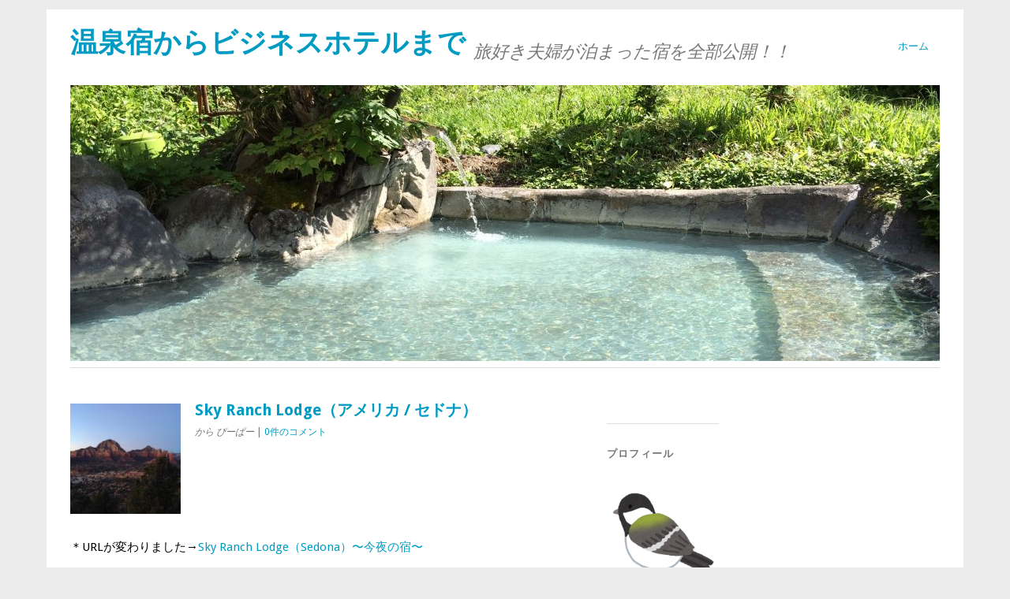

--- FILE ---
content_type: text/html; charset=UTF-8
request_url: https://peepar.net/sky-ranch-lodge%EF%BC%88sedona%EF%BC%89
body_size: 11269
content:
<!DOCTYPE html>
<html lang="ja">
<head>
	<script data-ad-client="ca-pub-5420538762132174" async src="https://pagead2.googlesyndication.com/pagead/js/adsbygoogle.js"></script>
	<meta charset="UTF-8" />
	<meta name="viewport" content="width=device-width, initial-scale=1.0, maximum-scale=1.0, user-scalable=0">
	<title>Sky Ranch Lodge（Sedona)｜温泉宿からビジネスホテルまで</title>
	<link rel="profile" href="https://gmpg.org/xfn/11">
	<link rel="pingback" href="https://peepar.net/xmlrpc.php">
	<!--[if lt IE 9]>
	<script src="https://peepar.net/wp-content/themes/yoko/js/html5.js" type="text/javascript"></script>
	<![endif]-->
	<title>Sky Ranch Lodge（アメリカ / セドナ） &#8211; 温泉宿からビジネスホテルまで</title>

<!-- All In One SEO Pack 3.7.1ob_start_detected [-1,-1] -->

<meta name="keywords"  content="america,sedona,lodge,,素泊り,ホテル" />

<script type="application/ld+json" class="aioseop-schema">{"@context":"https://schema.org","@graph":[{"@type":"Organization","@id":"https://peepar.net/#organization","url":"https://peepar.net/","name":"温泉宿からビジネスホテルまで","sameAs":[]},{"@type":"WebSite","@id":"https://peepar.net/#website","url":"https://peepar.net/","name":"温泉宿からビジネスホテルまで","publisher":{"@id":"https://peepar.net/#organization"}},{"@type":"WebPage","@id":"https://peepar.net/sky-ranch-lodge%ef%bc%88sedona%ef%bc%89#webpage","url":"https://peepar.net/sky-ranch-lodge%ef%bc%88sedona%ef%bc%89","inLanguage":"ja","name":"Sky Ranch Lodge（アメリカ / セドナ）","isPartOf":{"@id":"https://peepar.net/#website"},"breadcrumb":{"@id":"https://peepar.net/sky-ranch-lodge%ef%bc%88sedona%ef%bc%89#breadcrumblist"},"image":{"@type":"ImageObject","@id":"https://peepar.net/sky-ranch-lodge%ef%bc%88sedona%ef%bc%89#primaryimage","url":"https://peepar.net/wp-content/uploads/2017/01/Sedona15.jpg","width":1024,"height":768},"primaryImageOfPage":{"@id":"https://peepar.net/sky-ranch-lodge%ef%bc%88sedona%ef%bc%89#primaryimage"},"datePublished":"2017-01-14T21:16:06+00:00","dateModified":"2020-06-03T02:20:01+00:00"},{"@type":"Article","@id":"https://peepar.net/sky-ranch-lodge%ef%bc%88sedona%ef%bc%89#article","isPartOf":{"@id":"https://peepar.net/sky-ranch-lodge%ef%bc%88sedona%ef%bc%89#webpage"},"author":{"@id":"https://peepar.net/author/1#author"},"headline":"Sky Ranch Lodge（アメリカ / セドナ）","datePublished":"2017-01-14T21:16:06+00:00","dateModified":"2020-06-03T02:20:01+00:00","commentCount":0,"mainEntityOfPage":{"@id":"https://peepar.net/sky-ranch-lodge%ef%bc%88sedona%ef%bc%89#webpage"},"publisher":{"@id":"https://peepar.net/#organization"},"articleSection":"アメリカ, ぴーぱー✌︎('ω')✌︎一言メモ, 素泊り, ホテル","image":{"@type":"ImageObject","@id":"https://peepar.net/sky-ranch-lodge%ef%bc%88sedona%ef%bc%89#primaryimage","url":"https://peepar.net/wp-content/uploads/2017/01/Sedona15.jpg","width":1024,"height":768}},{"@type":"Person","@id":"https://peepar.net/author/1#author","name":"ぴーぱー","sameAs":[],"image":{"@type":"ImageObject","@id":"https://peepar.net/#personlogo","url":"https://peepar.net/wp-content/uploads/2016/11/bird_shijukara.png","width":96,"height":96,"caption":"ぴーぱー"}},{"@type":"BreadcrumbList","@id":"https://peepar.net/sky-ranch-lodge%ef%bc%88sedona%ef%bc%89#breadcrumblist","itemListElement":[{"@type":"ListItem","position":1,"item":{"@type":"WebPage","@id":"https://peepar.net/","url":"https://peepar.net/","name":"温泉宿からビジネスホテルまで｜旅好き夫婦が泊まった宿を全部公開します!!"}},{"@type":"ListItem","position":2,"item":{"@type":"WebPage","@id":"https://peepar.net/sky-ranch-lodge%ef%bc%88sedona%ef%bc%89","url":"https://peepar.net/sky-ranch-lodge%ef%bc%88sedona%ef%bc%89","name":"Sky Ranch Lodge（アメリカ / セドナ）"}}]}]}</script>
<link rel="canonical" href="https://peepar.net/sky-ranch-lodge（sedona）" />
			<script type="text/javascript" >
				window.ga=window.ga||function(){(ga.q=ga.q||[]).push(arguments)};ga.l=+new Date;
				ga('create', 'UA-86113996-1', 'auto');
				// Plugins
				
				ga('send', 'pageview');
			</script>
			<script async src="https://www.google-analytics.com/analytics.js"></script>
			<!-- All In One SEO Pack -->
<link rel='dns-prefetch' href='//secure.gravatar.com' />
<link rel='dns-prefetch' href='//fonts.googleapis.com' />
<link rel='dns-prefetch' href='//s.w.org' />
<link rel="alternate" type="application/rss+xml" title="温泉宿からビジネスホテルまで &raquo; フィード" href="https://peepar.net/feed" />
<link rel="alternate" type="application/rss+xml" title="温泉宿からビジネスホテルまで &raquo; コメントフィード" href="https://peepar.net/comments/feed" />
<link rel="alternate" type="application/rss+xml" title="温泉宿からビジネスホテルまで &raquo; Sky Ranch Lodge（アメリカ / セドナ） のコメントのフィード" href="https://peepar.net/sky-ranch-lodge%ef%bc%88sedona%ef%bc%89/feed" />
<!-- This site uses the Google Analytics by ExactMetrics plugin v6.3.2 - Using Analytics tracking - https://www.exactmetrics.com/ -->
<script type="text/javascript" data-cfasync="false">
    (window.gaDevIds=window.gaDevIds||[]).push("dNDMyYj");
	var em_version         = '6.3.2';
	var em_track_user      = true;
	var em_no_track_reason = '';
	
	var disableStr = 'ga-disable-UA-86113996-1';

	/* Function to detect opted out users */
	function __gaTrackerIsOptedOut() {
		return document.cookie.indexOf(disableStr + '=true') > -1;
	}

	/* Disable tracking if the opt-out cookie exists. */
	if ( __gaTrackerIsOptedOut() ) {
		window[disableStr] = true;
	}

	/* Opt-out function */
	function __gaTrackerOptout() {
	  document.cookie = disableStr + '=true; expires=Thu, 31 Dec 2099 23:59:59 UTC; path=/';
	  window[disableStr] = true;
	}

	if ( 'undefined' === typeof gaOptout ) {
		function gaOptout() {
			__gaTrackerOptout();
		}
	}
	
	if ( em_track_user ) {
		(function(i,s,o,g,r,a,m){i['GoogleAnalyticsObject']=r;i[r]=i[r]||function(){
			(i[r].q=i[r].q||[]).push(arguments)},i[r].l=1*new Date();a=s.createElement(o),
			m=s.getElementsByTagName(o)[0];a.async=1;a.src=g;m.parentNode.insertBefore(a,m)
		})(window,document,'script','//www.google-analytics.com/analytics.js','__gaTracker');

window.ga = __gaTracker;		__gaTracker('create', 'UA-86113996-1', 'auto');
		__gaTracker('set', 'forceSSL', true);
		__gaTracker('send','pageview');
		__gaTracker( function() { window.ga = __gaTracker; } );
	} else {
		console.log( "" );
		(function() {
			/* https://developers.google.com/analytics/devguides/collection/analyticsjs/ */
			var noopfn = function() {
				return null;
			};
			var noopnullfn = function() {
				return null;
			};
			var Tracker = function() {
				return null;
			};
			var p = Tracker.prototype;
			p.get = noopfn;
			p.set = noopfn;
			p.send = noopfn;
			var __gaTracker = function() {
				var len = arguments.length;
				if ( len === 0 ) {
					return;
				}
				var f = arguments[len-1];
				if ( typeof f !== 'object' || f === null || typeof f.hitCallback !== 'function' ) {
					console.log( 'Not running function __gaTracker(' + arguments[0] + " ....) because you are not being tracked. " + em_no_track_reason );
					return;
				}
				try {
					f.hitCallback();
				} catch (ex) {

				}
			};
			__gaTracker.create = function() {
				return new Tracker();
			};
			__gaTracker.getByName = noopnullfn;
			__gaTracker.getAll = function() {
				return [];
			};
			__gaTracker.remove = noopfn;
			window['__gaTracker'] = __gaTracker;
			window.ga = __gaTracker;		})();
		}
</script>
<!-- / Google Analytics by ExactMetrics -->
		<script type="text/javascript">
			window._wpemojiSettings = {"baseUrl":"https:\/\/s.w.org\/images\/core\/emoji\/12.0.0-1\/72x72\/","ext":".png","svgUrl":"https:\/\/s.w.org\/images\/core\/emoji\/12.0.0-1\/svg\/","svgExt":".svg","source":{"concatemoji":"https:\/\/peepar.net\/wp-includes\/js\/wp-emoji-release.min.js?ver=5.2.5"}};
			!function(a,b,c){function d(a,b){var c=String.fromCharCode;l.clearRect(0,0,k.width,k.height),l.fillText(c.apply(this,a),0,0);var d=k.toDataURL();l.clearRect(0,0,k.width,k.height),l.fillText(c.apply(this,b),0,0);var e=k.toDataURL();return d===e}function e(a){var b;if(!l||!l.fillText)return!1;switch(l.textBaseline="top",l.font="600 32px Arial",a){case"flag":return!(b=d([55356,56826,55356,56819],[55356,56826,8203,55356,56819]))&&(b=d([55356,57332,56128,56423,56128,56418,56128,56421,56128,56430,56128,56423,56128,56447],[55356,57332,8203,56128,56423,8203,56128,56418,8203,56128,56421,8203,56128,56430,8203,56128,56423,8203,56128,56447]),!b);case"emoji":return b=d([55357,56424,55356,57342,8205,55358,56605,8205,55357,56424,55356,57340],[55357,56424,55356,57342,8203,55358,56605,8203,55357,56424,55356,57340]),!b}return!1}function f(a){var c=b.createElement("script");c.src=a,c.defer=c.type="text/javascript",b.getElementsByTagName("head")[0].appendChild(c)}var g,h,i,j,k=b.createElement("canvas"),l=k.getContext&&k.getContext("2d");for(j=Array("flag","emoji"),c.supports={everything:!0,everythingExceptFlag:!0},i=0;i<j.length;i++)c.supports[j[i]]=e(j[i]),c.supports.everything=c.supports.everything&&c.supports[j[i]],"flag"!==j[i]&&(c.supports.everythingExceptFlag=c.supports.everythingExceptFlag&&c.supports[j[i]]);c.supports.everythingExceptFlag=c.supports.everythingExceptFlag&&!c.supports.flag,c.DOMReady=!1,c.readyCallback=function(){c.DOMReady=!0},c.supports.everything||(h=function(){c.readyCallback()},b.addEventListener?(b.addEventListener("DOMContentLoaded",h,!1),a.addEventListener("load",h,!1)):(a.attachEvent("onload",h),b.attachEvent("onreadystatechange",function(){"complete"===b.readyState&&c.readyCallback()})),g=c.source||{},g.concatemoji?f(g.concatemoji):g.wpemoji&&g.twemoji&&(f(g.twemoji),f(g.wpemoji)))}(window,document,window._wpemojiSettings);
		</script>
		<style type="text/css">
img.wp-smiley,
img.emoji {
	display: inline !important;
	border: none !important;
	box-shadow: none !important;
	height: 1em !important;
	width: 1em !important;
	margin: 0 .07em !important;
	vertical-align: -0.1em !important;
	background: none !important;
	padding: 0 !important;
}
</style>
	<link rel='stylesheet' id='wp-block-library-css'  href='https://peepar.net/wp-includes/css/dist/block-library/style.min.css?ver=5.2.5' type='text/css' media='all' />
<style id='wp-block-library-inline-css' type='text/css'>
.has-text-align-justify{text-align:justify;}
</style>
<link rel='stylesheet' id='exactmetrics-popular-posts-style-css'  href='https://peepar.net/wp-content/plugins/google-analytics-dashboard-for-wp/assets/css/frontend.min.css?ver=6.3.2' type='text/css' media='all' />
<link rel='stylesheet' id='yoko-fonts-css'  href='//fonts.googleapis.com/css?family=Droid+Sans%3A400%2C700%7CDroid+Serif%3A400%2C700%2C400italic%2C700italic&#038;subset=latin%2Clatin-ext' type='text/css' media='all' />
<link rel='stylesheet' id='yoko-style-css'  href='https://peepar.net/wp-content/themes/yoko/style.css?ver=2013-10-21' type='text/css' media='all' />
<link rel='stylesheet' id='fancybox-css'  href='https://peepar.net/wp-content/plugins/easy-fancybox/css/jquery.fancybox.min.css?ver=1.3.24' type='text/css' media='screen' />
<link rel='stylesheet' id='jetpack_css-css'  href='https://peepar.net/wp-content/plugins/jetpack/css/jetpack.css?ver=8.3.3' type='text/css' media='all' />
<script type='text/javascript'>
/* <![CDATA[ */
var exactmetrics_frontend = {"js_events_tracking":"true","download_extensions":"zip,mp3,mpeg,pdf,docx,pptx,xlsx,rar","inbound_paths":"[{\"path\":\"\\\/go\\\/\",\"label\":\"affiliate\"},{\"path\":\"\\\/recommend\\\/\",\"label\":\"affiliate\"}]","home_url":"https:\/\/peepar.net","hash_tracking":"false"};
/* ]]> */
</script>
<script type='text/javascript' src='https://peepar.net/wp-content/plugins/google-analytics-dashboard-for-wp/assets/js/frontend.min.js?ver=6.3.2'></script>
<script type='text/javascript' src='https://peepar.net/wp-includes/js/jquery/jquery.js?ver=1.12.4-wp'></script>
<script type='text/javascript' src='https://peepar.net/wp-includes/js/jquery/jquery-migrate.min.js?ver=1.4.1'></script>
<link rel='https://api.w.org/' href='https://peepar.net/wp-json/' />
<link rel="EditURI" type="application/rsd+xml" title="RSD" href="https://peepar.net/xmlrpc.php?rsd" />
<link rel="wlwmanifest" type="application/wlwmanifest+xml" href="https://peepar.net/wp-includes/wlwmanifest.xml" /> 
<link rel='prev' title='Arizona Inn &#038; Suites（アメリカ / ユマ）' href='https://peepar.net/arizona-inn-suites%ef%bc%88america-yuma%ef%bc%89' />
<link rel='next' title='Days Inn Tucson Airport（アメリカ / ツーソン）' href='https://peepar.net/days-inn-tucson-airport%ef%bc%88america-tucson%ef%bc%89' />
<meta name="generator" content="WordPress 5.2.5" />
<link rel='shortlink' href='https://wp.me/p82ff4-1aS' />
<link rel="alternate" type="application/json+oembed" href="https://peepar.net/wp-json/oembed/1.0/embed?url=https%3A%2F%2Fpeepar.net%2Fsky-ranch-lodge%25ef%25bc%2588sedona%25ef%25bc%2589" />
<link rel="alternate" type="text/xml+oembed" href="https://peepar.net/wp-json/oembed/1.0/embed?url=https%3A%2F%2Fpeepar.net%2Fsky-ranch-lodge%25ef%25bc%2588sedona%25ef%25bc%2589&#038;format=xml" />
<meta name="generator" content="Site Kit by Google 1.20.0" />
<link rel='dns-prefetch' href='//v0.wordpress.com'/>
<style type='text/css'>img#wpstats{display:none}</style>	<style type="text/css" id="yoko-themeoptions-css">
		a {color: #009BC2;}
		#content .single-entry-header h1.entry-title {color: #009BC2!important;}
		input#submit:hover {background-color: #009BC2!important;}
		#content .page-entry-header h1.entry-title {color: #009BC2!important;}
		.searchsubmit:hover {background-color: #009BC2!important;}
	</style>
    <script async src="//pagead2.googlesyndication.com/pagead/js/adsbygoogle.js"></script><script>(adsbygoogle = window.adsbygoogle || []).push({"google_ad_client":"ca-pub-5420538762132174","enable_page_level_ads":true,"tag_partner":"site_kit"});</script>
<!-- Jetpack Open Graph Tags -->
<meta property="og:type" content="article" />
<meta property="og:title" content="Sky Ranch Lodge（アメリカ / セドナ）" />
<meta property="og:url" content="https://peepar.net/sky-ranch-lodge%ef%bc%88sedona%ef%bc%89" />
<meta property="og:description" content="＊URLが変わりました→Sky Ranch Lodge（Sedona）〜今夜の宿〜" />
<meta property="article:published_time" content="2017-01-14T21:16:06+00:00" />
<meta property="article:modified_time" content="2020-06-03T02:20:01+00:00" />
<meta property="og:site_name" content="温泉宿からビジネスホテルまで" />
<meta property="og:image" content="https://peepar.net/wp-content/uploads/2017/01/Sedona15.jpg" />
<meta property="og:image:width" content="1024" />
<meta property="og:image:height" content="768" />
<meta property="og:locale" content="ja_JP" />
<meta name="twitter:text:title" content="Sky Ranch Lodge（アメリカ / セドナ）" />
<meta name="twitter:image" content="https://peepar.net/wp-content/uploads/2017/01/Sedona15.jpg?w=640" />
<meta name="twitter:card" content="summary_large_image" />

<!-- End Jetpack Open Graph Tags -->
</head>

<body data-rsssl=1 class="post-template-default single single-post postid-4518 single-format-standard">

<div id="page" class="clearfix">
	<header id="branding">
		<nav id="mainnav" class="clearfix">
			<div class="menu"><ul>
<li ><a href="https://peepar.net/">ホーム</a></li></ul></div>
		</nav><!-- end mainnav -->

		
		<hgroup id="site-title">
					<h1><a href="https://peepar.net/" title="温泉宿からビジネスホテルまで">温泉宿からビジネスホテルまで</a></h1>
				<h2 id="site-description">旅好き夫婦が泊まった宿を全部公開！！</h2>
				</hgroup><!-- end site-title -->

        						<img src="https://peepar.net/wp-content/uploads/2016/09/cropped-IMG_3648-2.jpg" class="headerimage" width="1102" height="350" alt="" /><!-- end headerimage -->
										<div class="clear"></div>

		<nav id="subnav">
					</nav><!-- end subnav -->
</header><!-- end header -->
<div id="wrap">
<div id="main">

	<div id="content">

	
			
<article id="post-4518" class="post-4518 post type-post status-publish format-standard has-post-thumbnail hentry category-america category-one-word tag-no-meals tag-hotel">

			<div class="single-entry-details">
			<a href="https://peepar.net/sky-ranch-lodge%ef%bc%88sedona%ef%bc%89"><img width="150" height="150" src="https://peepar.net/wp-content/uploads/2017/01/Sedona15-150x150.jpg" class="attachment-thumbnail size-thumbnail wp-post-image" alt="" /></a>
		</div><!-- end single-entry-details -->
		
	<header class="single-entry-header">
		<h1 class="entry-title">Sky Ranch Lodge（アメリカ / セドナ）</h1>
			<p><span class="entry-date"></span> <span class="entry-author">から ぴーぱー</span>  | <a href="https://peepar.net/sky-ranch-lodge%ef%bc%88sedona%ef%bc%89#respond">0件のコメント</a></p>
	</header><!-- end single-entry-header -->
		
	<div class="single-entry-content">
				<p><span style="color: #000000;">＊URLが変わりました→</span><a href="http://peeyoshi.com/2017/01/15/sky-ranch-lodge-america-sedona/">Sky Ranch Lodge（Sedona）〜今夜の宿〜</a></p>
			<div class="clear"></div>
			
								
		
	<footer class="single-entry-meta">
		<p>			カテゴリー: <a href="https://peepar.net/category/one-word/america" rel="category tag">アメリカ</a>, <a href="https://peepar.net/category/one-word" rel="category tag">ぴーぱー✌︎('ω')✌︎一言メモ</a> | 
									タグ: <a href="https://peepar.net/tag/no-meals" rel="tag">素泊り</a>, <a href="https://peepar.net/tag/hotel" rel="tag">ホテル</a> | 
						<a href="https://peepar.net/sky-ranch-lodge%ef%bc%88sedona%ef%bc%89">パーマリンク</a>
			</p>
	</footer><!-- end entry-meta -->

		<div class="author-info">
		<img src="https://peepar.net/wp-content/uploads/2016/11/bird_shijukara-150x150.png" width="70" height="70" alt="ぴーぱー" class="avatar avatar-70 wp-user-avatar wp-user-avatar-70 alignnone photo" />		<div class="author-description">
		<h3>作成者: <a href='https://peepar.net/author/1' title='ぴーぱー' rel='me'>ぴーぱー</a></h3>
		<p>旅行大好きな夫ぴーと妻ぱーの夫婦です。温泉大好きですが、仕事ではビジネスホテルまで全国津々浦々様々なタイプの宿に泊まり歩いています。高級宿レポは少なめ。また食べることにあまり興味がないので食レポも少なめです。そんな勝手なブログですが、旅好きな方の何かの参考になれば嬉しいです。</p>
		</div><!-- end author-description -->
	</div><!-- end author-info -->
		</div><!-- end single-entry-content -->

</article><!-- end post-4518 -->
<div class="clear"></div>				
			
<div id="comments"  class="clearfix">

	
				
				
		<div id="respond" class="comment-respond">
		<h3 id="reply-title" class="comment-reply-title">コメントを残す <small><a rel="nofollow" id="cancel-comment-reply-link" href="/sky-ranch-lodge%EF%BC%88sedona%EF%BC%89#respond" style="display:none;">コメントをキャンセル</a></small></h3>			<form action="https://peepar.net/wp-comments-post.php" method="post" id="commentform" class="comment-form">
				<p class="comment-notes">必須欄は <span class="required">*</span> がついています</p>。<p class="comment-form-comment"><label for="comment">メッセージ <span class=“required”>*</span></label><br/><textarea id="comment" name="comment" rows="8"></textarea></p><p class="comment-form-author"><label for="author">名前</label> <input id="author" name="author" type="text" value="" size="30" maxlength="245" /></p>
<p class="comment-form-email"><label for="email">メールアドレス</label> <input id="email" name="email" type="text" value="" size="30" maxlength="100" aria-describedby="email-notes" /></p>
<p class="comment-form-url"><label for="url">サイト</label> <input id="url" name="url" type="text" value="" size="30" maxlength="200" /></p>
<p class="comment-form-cookies-consent"><input id="wp-comment-cookies-consent" name="wp-comment-cookies-consent" type="checkbox" value="yes" /><label for="wp-comment-cookies-consent">次回のコメントで使用するためブラウザーに自分の名前、メールアドレス、サイトを保存する。</label></p>
<p class="comment-subscription-form"><input type="checkbox" name="subscribe_comments" id="subscribe_comments" value="subscribe" style="width: auto; -moz-appearance: checkbox; -webkit-appearance: checkbox;" /> <label class="subscribe-label" id="subscribe-label" for="subscribe_comments">新しいコメントをメールで通知</label></p><p class="comment-subscription-form"><input type="checkbox" name="subscribe_blog" id="subscribe_blog" value="subscribe" style="width: auto; -moz-appearance: checkbox; -webkit-appearance: checkbox;" /> <label class="subscribe-label" id="subscribe-blog-label" for="subscribe_blog">新しい投稿をメールで受け取る</label></p><p class="form-submit"><input name="submit" type="submit" id="submit" class="submit" value="コメントを送信" /> <input type='hidden' name='comment_post_ID' value='4518' id='comment_post_ID' />
<input type='hidden' name='comment_parent' id='comment_parent' value='0' />
</p><p style="display: none;"><input type="hidden" id="akismet_comment_nonce" name="akismet_comment_nonce" value="6431f9b52f" /></p><p style="display: none;"><input type="hidden" id="ak_js" name="ak_js" value="175"/></p>			</form>
			</div><!-- #respond -->
	</div><!-- end comments -->
				
			<nav id="nav-below">
				<div class="nav-previous"><a href="https://peepar.net/days-inn-tucson-airport%ef%bc%88america-tucson%ef%bc%89" rel="next">&larr; 前の投稿</a></div>
				<div class="nav-next"><a href="https://peepar.net/arizona-inn-suites%ef%bc%88america-yuma%ef%bc%89" rel="prev">次の投稿 &rarr;</a></div>
			</nav><!-- end #nav-below -->
				
	</div><!-- end content -->
	

<div id="secondary" class="widget-area" role="complementary">
			<aside id="google_translate_widget-2" class="widget widget_google_translate_widget"><div id="google_translate_element"></div></aside><aside id="text-2" class="widget widget_text"><h3 class="widget-title">プロフィール</h3>			<div class="textwidget"><p><center><br />
<img src="https://peepar.net/wp-content/uploads/2016/11/bird_shijukara.png"
 align="center" width="140" height="130"><br />
</center><br />
旅好き夫婦の夫ぴーと妻ぱーです。<br />
温泉大好きですが、仕事ではビジネスホテルまで全国津々浦々様々なタイプの宿に泊まり歩いています。高級宿レポは少なめ。また食べることにあまり興味がないので食レポも少なめです。<br />
そんな勝手なブログですが、旅好きな方の何かの参考になれば嬉しいです。</p>
</div>
		</aside><aside id="text-3" class="widget widget_text"><h3 class="widget-title">ブログ村ランキングに参加してます。下記をクリックお願いします↓</h3>			<div class="textwidget"><a href="https://travel.blogmura.com/ranking/in?p_cid=10849177" target="_blank" rel="noopener noreferrer"><img src="https://b.blogmura.com/travel/88_31.gif" width="88" height="31" border="0" alt="にほんブログ村 旅行ブログへ" /></a><br /><a href="https://travel.blogmura.com/ranking/in?p_cid=10849177">にほんブログ村</a></div>
		</aside><aside id="categories-2" class="widget widget_categories"><h3 class="widget-title">カテゴリー</h3>		<ul>
				<li class="cat-item cat-item-64"><a href="https://peepar.net/category/pref-hokkaido">北海道</a> (44)
</li>
	<li class="cat-item cat-item-22"><a href="https://peepar.net/category/pref-aomori">青森県</a> (10)
</li>
	<li class="cat-item cat-item-47"><a href="https://peepar.net/category/pref-iwate">岩手県</a> (10)
</li>
	<li class="cat-item cat-item-38"><a href="https://peepar.net/category/pref-miyagi">宮城県</a> (7)
</li>
	<li class="cat-item cat-item-26"><a href="https://peepar.net/category/pref-akita">秋田県</a> (9)
</li>
	<li class="cat-item cat-item-78"><a href="https://peepar.net/category/pref-yamagata">山形県</a> (7)
</li>
	<li class="cat-item cat-item-55"><a href="https://peepar.net/category/pref-hukushima">福島県</a> (10)
</li>
	<li class="cat-item cat-item-20"><a href="https://peepar.net/category/pref-ibaraki">茨城県</a> (1)
</li>
	<li class="cat-item cat-item-32"><a href="https://peepar.net/category/pref-tochigi">栃木県</a> (25)
</li>
	<li class="cat-item cat-item-17"><a href="https://peepar.net/category/pref-gunma">群馬県</a> (14)
</li>
	<li class="cat-item cat-item-75"><a href="https://peepar.net/category/pref-saitama">埼玉県</a> (3)
</li>
	<li class="cat-item cat-item-37"><a href="https://peepar.net/category/pref-chiba">千葉県</a> (5)
</li>
	<li class="cat-item cat-item-1"><a href="https://peepar.net/category/pref-tokyo">東京都</a> (40)
</li>
	<li class="cat-item cat-item-43"><a href="https://peepar.net/category/pref-kanagawa">神奈川県</a> (26)
</li>
	<li class="cat-item cat-item-40"><a href="https://peepar.net/category/pref-niigata">新潟県</a> (7)
</li>
	<li class="cat-item cat-item-53"><a href="https://peepar.net/category/pref-toyama">富山県</a> (2)
</li>
	<li class="cat-item cat-item-93"><a href="https://peepar.net/category/pref-ishikawa">石川県</a> (1)
</li>
	<li class="cat-item cat-item-92"><a href="https://peepar.net/category/pref-fukui">福井県</a> (1)
</li>
	<li class="cat-item cat-item-63"><a href="https://peepar.net/category/pref-yamanashi">山梨県</a> (5)
</li>
	<li class="cat-item cat-item-23"><a href="https://peepar.net/category/pref-nagano">長野県</a> (18)
</li>
	<li class="cat-item cat-item-41"><a href="https://peepar.net/category/pref-gifu">岐阜県</a> (8)
</li>
	<li class="cat-item cat-item-33"><a href="https://peepar.net/category/pref-shizuoka">静岡県</a> (20)
</li>
	<li class="cat-item cat-item-58"><a href="https://peepar.net/category/%e6%84%9b%e7%9f%a5%e7%9c%8c">愛知県</a> (7)
</li>
	<li class="cat-item cat-item-67"><a href="https://peepar.net/category/pref-mie">三重県</a> (6)
</li>
	<li class="cat-item cat-item-77"><a href="https://peepar.net/category/pref-shiga">滋賀県</a> (4)
</li>
	<li class="cat-item cat-item-70"><a href="https://peepar.net/category/pref-kyoto">京都府</a> (6)
</li>
	<li class="cat-item cat-item-42"><a href="https://peepar.net/category/pref-osaka">大阪府</a> (7)
</li>
	<li class="cat-item cat-item-57"><a href="https://peepar.net/category/pref-hyogo">兵庫県</a> (15)
</li>
	<li class="cat-item cat-item-76"><a href="https://peepar.net/category/pre-mara">奈良県</a> (1)
</li>
	<li class="cat-item cat-item-69"><a href="https://peepar.net/category/pref-wakayama">和歌山県</a> (8)
</li>
	<li class="cat-item cat-item-86"><a href="https://peepar.net/category/pref-tottori">鳥取県</a> (3)
</li>
	<li class="cat-item cat-item-56"><a href="https://peepar.net/category/pref-shimane">島根県</a> (9)
</li>
	<li class="cat-item cat-item-61"><a href="https://peepar.net/category/pref-okayama">岡山県</a> (4)
</li>
	<li class="cat-item cat-item-85"><a href="https://peepar.net/category/pref-hiroshima">広島県</a> (4)
</li>
	<li class="cat-item cat-item-73"><a href="https://peepar.net/category/pref-yamaguchi">山口県</a> (7)
</li>
	<li class="cat-item cat-item-83"><a href="https://peepar.net/category/pref-tokushima">徳島県</a> (7)
</li>
	<li class="cat-item cat-item-65"><a href="https://peepar.net/category/pref-kagawa">香川県</a> (18)
</li>
	<li class="cat-item cat-item-72"><a href="https://peepar.net/category/pref-ehime">愛媛県</a> (10)
</li>
	<li class="cat-item cat-item-82"><a href="https://peepar.net/category/pref-kochi">高知県</a> (2)
</li>
	<li class="cat-item cat-item-84"><a href="https://peepar.net/category/pref-fukuoka">福岡県</a> (6)
</li>
	<li class="cat-item cat-item-74"><a href="https://peepar.net/category/pref-saga">佐賀県</a> (3)
</li>
	<li class="cat-item cat-item-62"><a href="https://peepar.net/category/pref-nagasaki">長崎県</a> (6)
</li>
	<li class="cat-item cat-item-81"><a href="https://peepar.net/category/pref-kumamoto">熊本県</a> (5)
</li>
	<li class="cat-item cat-item-79"><a href="https://peepar.net/category/pref-oita">大分県</a> (7)
</li>
	<li class="cat-item cat-item-60"><a href="https://peepar.net/category/pref-miyazaki">宮崎県</a> (2)
</li>
	<li class="cat-item cat-item-80"><a href="https://peepar.net/category/pref-kagoshima">鹿児島県</a> (5)
</li>
	<li class="cat-item cat-item-102"><a href="https://peepar.net/category/pref-okinawa">沖縄県</a> (8)
</li>
	<li class="cat-item cat-item-94"><a href="https://peepar.net/category/canada">カナダ</a> (11)
</li>
	<li class="cat-item cat-item-59"><a href="https://peepar.net/category/america-2">アメリカ</a> (3)
</li>
	<li class="cat-item cat-item-87"><a href="https://peepar.net/category/jordan">ヨルダン</a> (10)
</li>
	<li class="cat-item cat-item-88"><a href="https://peepar.net/category/uae">アラブ首長国連邦</a> (1)
</li>
	<li class="cat-item cat-item-97"><a href="https://peepar.net/category/%e3%82%ae%e3%83%aa%e3%82%b7%e3%83%a3">ギリシャ</a> (11)
</li>
	<li class="cat-item cat-item-50"><a href="https://peepar.net/category/one-word">ぴーぱー✌︎(&#039;ω&#039;)✌︎一言メモ</a> (14)
<ul class='children'>
	<li class="cat-item cat-item-51"><a href="https://peepar.net/category/one-word/america">アメリカ</a> (12)
</li>
	<li class="cat-item cat-item-52"><a href="https://peepar.net/category/one-word/cambodia">カンボジア</a> (1)
</li>
	<li class="cat-item cat-item-54"><a href="https://peepar.net/category/one-word/pref-chiba-one-word">千葉県</a> (1)
</li>
</ul>
</li>
		</ul>
			</aside>		<aside id="recent-posts-2" class="widget widget_recent_entries">		<h3 class="widget-title">最近の投稿</h3>		<ul>
											<li>
					<a href="https://peepar.net/onsen-domu">稚内温泉童夢</a>
									</li>
											<li>
					<a href="https://peepar.net/saruhutsu">さるふつ憩いの湯</a>
									</li>
											<li>
					<a href="https://peepar.net/dormy-abashiri">ドーミーイン網走（天都の湯）</a>
									</li>
											<li>
					<a href="https://peepar.net/sharionsen">斜里温泉 湯元館（斜里温泉）</a>
									</li>
											<li>
					<a href="https://peepar.net/kumanoyu">熊の湯</a>
									</li>
											<li>
					<a href="https://peepar.net/rausu-daiichi-hotel">陶灯りの宿 らうす第一ホテル（羅臼温泉）</a>
									</li>
											<li>
					<a href="https://peepar.net/sesekionsen">瀬石温泉</a>
									</li>
											<li>
					<a href="https://peepar.net/kussyaro-prince">屈斜路プリンスホテル（屈斜路温泉）</a>
									</li>
											<li>
					<a href="https://peepar.net/kawayu-onsen">川湯 公衆浴場（川湯温泉）</a>
									</li>
											<li>
					<a href="https://peepar.net/onneto-camp">オンネトー国設野営場</a>
									</li>
											<li>
					<a href="https://peepar.net/nonaka-onsen">山の宿 野中温泉（雌阿寒温泉）</a>
									</li>
											<li>
					<a href="https://peepar.net/tawadaira-camp">多和平キャンプ場</a>
									</li>
											<li>
					<a href="https://peepar.net/nakashibetsu-hoyoujyo">中標津保養所温泉旅館</a>
									</li>
											<li>
					<a href="https://peepar.net/kaiyoudai-camp">開陽台キャンプ場</a>
									</li>
											<li>
					<a href="https://peepar.net/minatoyu">準天然温泉 みなと湯</a>
									</li>
											<li>
					<a href="https://peepar.net/kitoushi-camp">キトウシ（来止臥）野営場</a>
									</li>
											<li>
					<a href="https://peepar.net/fumizonoyu">天然温泉 ふみぞの湯</a>
									</li>
											<li>
					<a href="https://peepar.net/takkobu-camp">達古武オートキャンプ場</a>
									</li>
											<li>
					<a href="https://peepar.net/gp-tsurui">グリーンパークつるい（モール温泉）</a>
									</li>
											<li>
					<a href="https://peepar.net/areaone-kushiro">ホテルエリアワン釧路</a>
									</li>
					</ul>
		</aside><aside id="search-2" class="widget widget_search"><form role="search" method="get" class="searchform" action="https://peepar.net/" >
    <div>
    <input type="text" class="search-input" value="" name="s" id="s" />
    <input type="submit" class="searchsubmit" value="検索" />
    </div>
    </form></aside>		</div><!-- #secondary .widget-area -->
</div><!-- end main -->

		<div id="tertiary" class="widget-area" role="complementary">
					</div><!-- end tertiary .widget-area -->
</div><!-- end wrap -->

	<footer id="colophon" class="clearfix">
		<p>Proudly powered by <a href="http://wordpress.org/">WordPress</a><span class="sep"> | </span>Theme: Yoko by <a href="http://www.elmastudio.de/en/themes/">Elmastudio</a></p>
		<a href="#page" class="top">上</a>
	</footer><!-- end colophon -->
	
</div><!-- end page -->
<!-- AdSense Manager v4.0.3 (0.267 seconds.) -->	<div style="display:none">
	<div class="grofile-hash-map-f75cf850f6073ce200a83485aa96413e">
	</div>
	</div>
<script type='text/javascript' src='https://secure.gravatar.com/js/gprofiles.js?ver=2026Janaa'></script>
<script type='text/javascript'>
/* <![CDATA[ */
var WPGroHo = {"my_hash":""};
/* ]]> */
</script>
<script type='text/javascript' src='https://peepar.net/wp-content/plugins/jetpack/modules/wpgroho.js?ver=5.2.5'></script>
<script type='text/javascript' src='https://peepar.net/wp-includes/js/comment-reply.min.js?ver=5.2.5'></script>
<script type='text/javascript' src='https://peepar.net/wp-content/themes/yoko/js/smoothscroll.js?ver=1.4'></script>
<script type='text/javascript' src='https://peepar.net/wp-content/plugins/easy-fancybox/js/jquery.fancybox.min.js?ver=1.3.24'></script>
<script type='text/javascript'>
var fb_timeout, fb_opts={'overlayShow':true,'hideOnOverlayClick':true,'showCloseButton':true,'margin':20,'centerOnScroll':true,'enableEscapeButton':true,'autoScale':true };
if(typeof easy_fancybox_handler==='undefined'){
var easy_fancybox_handler=function(){
jQuery('.nofancybox,a.wp-block-file__button,a.pin-it-button,a[href*="pinterest.com/pin/create"],a[href*="facebook.com/share"],a[href*="twitter.com/share"]').addClass('nolightbox');
/* IMG */
var fb_IMG_select='a[href*=".jpg"]:not(.nolightbox,li.nolightbox>a),area[href*=".jpg"]:not(.nolightbox),a[href*=".jpeg"]:not(.nolightbox,li.nolightbox>a),area[href*=".jpeg"]:not(.nolightbox),a[href*=".png"]:not(.nolightbox,li.nolightbox>a),area[href*=".png"]:not(.nolightbox)';
jQuery(fb_IMG_select).addClass('fancybox image').attr('rel','gallery');
jQuery('a.fancybox,area.fancybox,li.fancybox a').each(function(){jQuery(this).fancybox(jQuery.extend({},fb_opts,{'easingIn':'easeOutBack','easingOut':'easeInBack','opacity':false,'hideOnContentClick':false,'titleShow':false,'titlePosition':'over','titleFromAlt':true,'showNavArrows':true,'enableKeyboardNav':true,'cyclic':false}))});};
jQuery('a.fancybox-close').on('click',function(e){e.preventDefault();jQuery.fancybox.close()});
};
var easy_fancybox_auto=function(){setTimeout(function(){jQuery('#fancybox-auto').trigger('click')},1000);};
jQuery(easy_fancybox_handler);jQuery(document).on('post-load',easy_fancybox_handler);
jQuery(easy_fancybox_auto);
</script>
<script type='text/javascript' src='https://peepar.net/wp-content/plugins/easy-fancybox/js/jquery.mousewheel.min.js?ver=3.1.13'></script>
<script type='text/javascript' src='https://peepar.net/wp-includes/js/wp-embed.min.js?ver=5.2.5'></script>
<script async="async" type='text/javascript' src='https://peepar.net/wp-content/plugins/akismet/_inc/form.js?ver=4.1.7'></script>
<script type='text/javascript'>
/* <![CDATA[ */
var _wp_google_translate_widget = {"lang":"ja","layout":"0"};
/* ]]> */
</script>
<script type='text/javascript' src='https://peepar.net/wp-content/plugins/jetpack/_inc/build/widgets/google-translate/google-translate.min.js?ver=5.2.5'></script>
<script type='text/javascript' src='//translate.google.com/translate_a/element.js?cb=googleTranslateElementInit&#038;ver=5.2.5'></script>
<script type='text/javascript' src='https://stats.wp.com/e-202604.js' async='async' defer='defer'></script>
<script type='text/javascript'>
	_stq = window._stq || [];
	_stq.push([ 'view', {v:'ext',j:'1:8.3.3',blog:'118745938',post:'4518',tz:'9',srv:'peepar.net'} ]);
	_stq.push([ 'clickTrackerInit', '118745938', '4518' ]);
</script>

</body>
</html>

--- FILE ---
content_type: text/html; charset=utf-8
request_url: https://www.google.com/recaptcha/api2/aframe
body_size: 266
content:
<!DOCTYPE HTML><html><head><meta http-equiv="content-type" content="text/html; charset=UTF-8"></head><body><script nonce="Pj0jFASf53Uo0NWF3gvaxg">/** Anti-fraud and anti-abuse applications only. See google.com/recaptcha */ try{var clients={'sodar':'https://pagead2.googlesyndication.com/pagead/sodar?'};window.addEventListener("message",function(a){try{if(a.source===window.parent){var b=JSON.parse(a.data);var c=clients[b['id']];if(c){var d=document.createElement('img');d.src=c+b['params']+'&rc='+(localStorage.getItem("rc::a")?sessionStorage.getItem("rc::b"):"");window.document.body.appendChild(d);sessionStorage.setItem("rc::e",parseInt(sessionStorage.getItem("rc::e")||0)+1);localStorage.setItem("rc::h",'1768822260631');}}}catch(b){}});window.parent.postMessage("_grecaptcha_ready", "*");}catch(b){}</script></body></html>